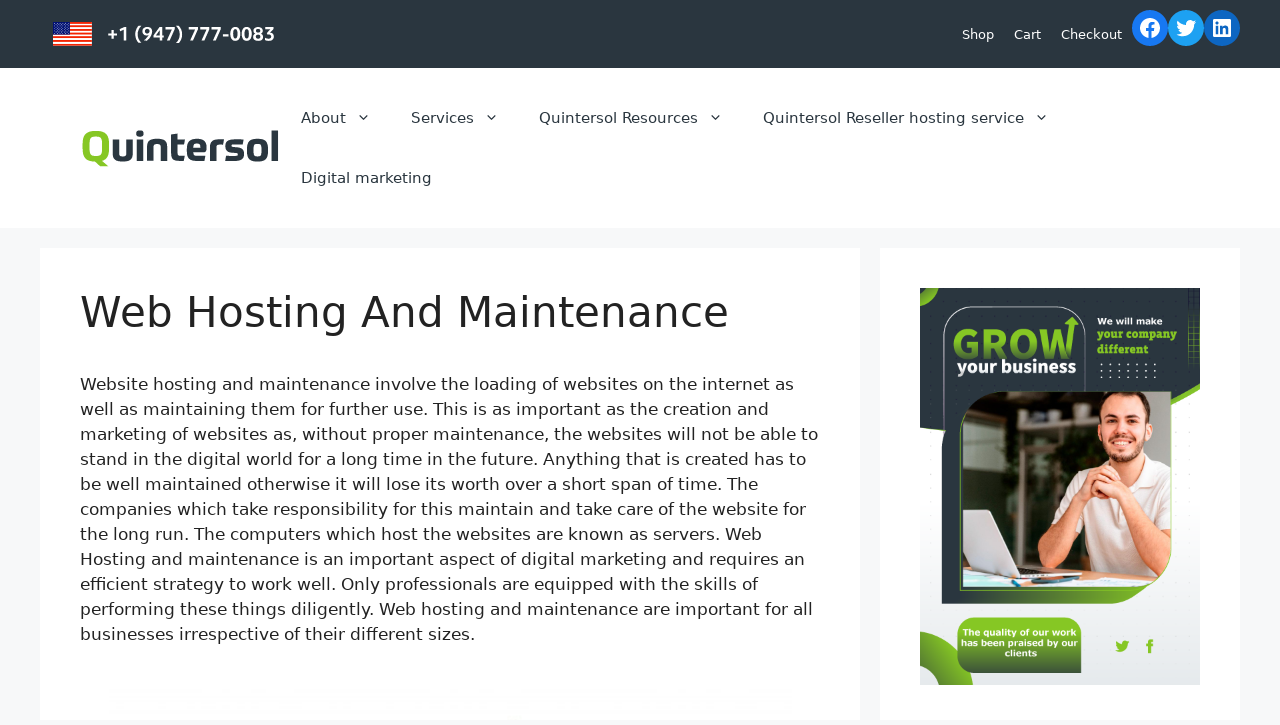

--- FILE ---
content_type: image/svg+xml
request_url: https://www.quintersol.com/wp-content/uploads/2021/07/Quintersol-logo-01.svg
body_size: 2631
content:
<?xml version="1.0" encoding="utf-8"?>
<!-- Generator: Adobe Illustrator 24.0.2, SVG Export Plug-In . SVG Version: 6.00 Build 0)  -->
<svg version="1.1" id="Layer_2_1_" xmlns="http://www.w3.org/2000/svg" xmlns:xlink="http://www.w3.org/1999/xlink" x="0px" y="0px"
	 width="984.5px" height="192.9px" viewBox="0 0 984.5 192.9" style="enable-background:new 0 0 984.5 192.9;" xml:space="preserve"
	>
<style type="text/css">
	.st0{fill:#86C724;}
	.st1{fill:#2A363F;}
</style>
<g>
	<path class="st0" d="M98.7,186.5l-24.8-22.6c-11.7-0.3-21.5-1.7-29.4-4.4c-7.9-2.7-14.1-6.6-18.8-11.9s-8-11.9-10-19.9
		s-3-17.5-3-28.4V78.6c0-10.8,1-20.2,3-28.3s5.5-14.8,10.5-20.1c5-5.3,11.7-9.3,20-12c8.3-2.7,18.8-4,31.5-4
		c12.5,0,22.9,1.3,31.2,3.8c8.3,2.5,14.9,6.4,19.9,11.7c5,5.3,8.5,11.9,10.6,20c2.1,8.1,3.1,17.7,3.1,28.9v20.8
		c0,8.3-0.6,15.7-1.7,22.4c-1.1,6.7-3,12.5-5.7,17.6s-6.2,9.3-10.6,12.8c-4.4,3.5-9.9,6.2-16.4,8.2l30.8,26.2L98.7,186.5L98.7,186.5
		z M77.7,136.3c6.3,0,11.4-0.5,15.3-1.4s7-2.8,9.3-5.5c2.3-2.7,3.8-6.5,4.7-11.4c0.9-4.9,1.3-11.2,1.3-19.1V79.2
		c0-7.7-0.4-14.1-1.3-19c-0.9-4.9-2.4-8.7-4.7-11.4c-2.3-2.7-5.4-4.5-9.3-5.5s-9-1.5-15.3-1.5s-11.4,0.5-15.4,1.4s-7.1,2.8-9.4,5.5
		c-2.3,2.7-3.8,6.5-4.7,11.4c-0.9,4.9-1.3,11.2-1.3,19.1v19.8c0,7.7,0.4,14,1.3,18.9c0.9,4.9,2.4,8.7,4.7,11.4
		c2.3,2.7,5.4,4.6,9.4,5.6C66.3,135.8,71.4,136.3,77.7,136.3z"/>
	<path class="st1" d="M209.6,163.5c-8.7,0-16.1-0.7-22.3-2s-11.3-3.5-15.3-6.6s-6.9-7.1-8.8-12.2c-1.9-5.1-2.8-11.3-2.8-18.8V55.8
		h31.8v66.8c0,2.8,0.2,5.2,0.6,7.2c0.4,2,1.2,3.7,2.4,5s2.9,2.3,5.2,2.9c2.3,0.6,5.3,0.9,9.2,0.9c3.7,0,6.7-0.3,9-0.9
		c2.3-0.6,4-1.6,5.2-2.9c1.2-1.3,2-3,2.4-5s0.6-4.4,0.6-7.2V55.8h31.8v68.2c0,7.5-0.9,13.7-2.8,18.8c-1.9,5.1-4.8,9.1-8.8,12.2
		c-4,3.1-9.1,5.3-15.3,6.6C225.4,162.8,218.1,163.5,209.6,163.5z"/>
	<path class="st1" d="M311.7,27c0,5.5-1.3,9.4-3.8,11.8c-2.5,2.4-7.3,3.6-14.2,3.6c-7.1,0-11.9-1.2-14.4-3.6
		c-2.5-2.4-3.8-6.3-3.8-11.8c0-5.2,1.3-9,3.8-11.5c2.5-2.5,7.3-3.7,14.4-3.7c6.9,0,11.7,1.2,14.2,3.7C310.4,18,311.7,21.8,311.7,27z
		 M277.7,55.8h31.8v104.5h-31.8V55.8z"/>
	<path class="st1" d="M328.7,160.3V91.9c0-7.3,0.9-13.5,2.8-18.5c1.9-5,4.8-9.1,8.7-12.2s9-5.4,15.3-6.7c6.3-1.3,13.8-2,22.6-2
		s16.3,0.7,22.6,2c6.3,1.3,11.4,3.6,15.3,6.7c3.9,3.1,6.8,7.2,8.7,12.2c1.9,5,2.8,11.2,2.8,18.5v68.4h-31.8v-66
		c0-2.8-0.2-5.2-0.6-7.2s-1.2-3.7-2.4-5c-1.2-1.3-3-2.3-5.3-2.9s-5.4-0.9-9.3-0.9c-3.9,0-7,0.3-9.3,0.9c-2.3,0.6-4.1,1.6-5.3,2.9
		c-1.2,1.3-2,3-2.4,5s-0.6,4.4-0.6,7.2v65.9H328.7z"/>
	<path class="st1" d="M478.4,80.7v37.8c0,3.5,0.2,6.3,0.6,8.5c0.4,2.2,1.2,3.9,2.4,5.2c1.2,1.3,2.8,2.1,4.9,2.6
		c2.1,0.5,4.8,0.7,8.3,0.7c1.1,0,2.5,0,4.4,0c1.9,0,3.8,0,5.7,0c1.9,0,3.7,0,5.4-0.1c1.7-0.1,2.8-0.1,3.5-0.1l-4.8,25
		c-0.7,0-1.8,0-3.3,0s-3.2,0-5.1,0.1s-3.7,0.1-5.5,0.1s-3.2,0-4.3,0c-8.9,0-16.3-0.6-22-1.9c-5.7-1.3-10.2-3.5-13.5-6.6
		c-3.3-3.1-5.5-7.4-6.7-12.7c-1.2-5.3-1.8-12.1-1.8-20.2V31.6l31.8-4.6v28.8h36.4l-4.8,25C509.9,80.7,478.4,80.7,478.4,80.7z"/>
	<path class="st1" d="M555.7,118.7c0.1,3.5,0.5,6.3,1.1,8.4s1.7,3.9,3.2,5.2c1.5,1.3,3.6,2.2,6.1,2.7s5.7,0.7,9.6,0.7
		c5.5,0,11.4,0,17.7,0s13.4-0.1,21.3-0.2l-4.6,24.8c-6.7,0.3-12.9,0.4-18.6,0.4c-5.7,0-12,0-18.8,0c-9.5,0-17.3-1-23.6-2.9
		c-6.3-1.9-11.3-4.9-15-8.8s-6.4-8.9-7.9-14.8s-2.3-12.9-2.3-20.9v-11c0-8.4,0.8-15.7,2.5-21.9c1.7-6.2,4.5-11.4,8.4-15.5
		s9.1-7.2,15.4-9.3s14.2-3.1,23.5-3.1c16.8,0,28.8,3.5,36,10.5s10.8,16.8,10.8,29.3v4.2c0,4.4-0.3,8-0.8,10.8
		c-0.5,2.8-1.5,5.1-2.9,6.8s-3.2,2.9-5.5,3.6s-5.1,1-8.4,1L555.7,118.7L555.7,118.7z M572.9,75.9c-3.6,0-6.5,0.3-8.7,0.9
		s-3.9,1.7-5.2,3.2s-2.1,3.6-2.6,6.3c-0.5,2.7-0.7,6.1-0.7,10.4h34.6c0-4.3-0.2-7.7-0.7-10.4c-0.5-2.7-1.4-4.8-2.7-6.3
		c-1.3-1.5-3.1-2.6-5.3-3.2C579.4,76.3,576.5,75.9,572.9,75.9z"/>
	<path class="st1" d="M668.8,160.3H637V94.5c0-7.5,0.9-13.7,2.8-18.8c1.9-5.1,4.7-9.1,8.5-12.2c3.8-3.1,8.5-5.2,14.2-6.5
		c5.7-1.3,12.2-1.9,19.7-1.9c3.9,0,7.6,0,11.3,0s7.9,0.1,12.7,0.4l-4.8,25.8c-1.2-0.1-3.4-0.2-6.6-0.3c-3.2-0.1-6.3-0.1-9.4-0.1
		c-3.6,0-6.5,0.3-8.7,1c-2.2,0.7-3.9,1.7-5.1,3c-1.2,1.3-2,3.1-2.3,5.3c-0.3,2.2-0.5,4.8-0.5,7.7L668.8,160.3L668.8,160.3z"/>
	<path class="st1" d="M742.9,85.9c0,2.1,0.7,3.7,2,4.7s4.3,1.7,9,2.1l18.4,1.6c6.1,0.5,11.3,1.7,15.4,3.4s7.4,3.9,9.9,6.6
		c2.5,2.7,4.2,5.8,5.2,9.3s1.5,7.4,1.5,11.5v3.4c0,11.1-3.7,19.2-11,24.4c-7.3,5.2-18.8,7.8-34.6,7.8c-2.3,0-5.2,0-8.8,0
		s-7.6,0-11.9,0s-8.8,0-13.3-0.1c-4.5-0.1-8.9-0.2-13-0.3l4.4-24.6c6.7,0.1,14,0.2,22,0.3s15.2,0.1,21.6,0.1c5.6,0,9.4-0.5,11.3-1.4
		s2.9-2.9,2.9-5.8c0-2.3-0.7-4-2-5.1c-1.3-1.1-4.3-1.8-9-2.1l-19.6-1.4c-11.1-0.8-18.9-4-23.6-9.6c-4.7-5.6-7-12.5-7-20.6v-3.8
		c0-4.9,0.8-9.3,2.4-13.1c1.6-3.8,4.2-7,7.7-9.7s8.2-4.7,13.9-6.1c5.7-1.4,12.7-2.1,21-2.1c2.5,0,5.2,0,8,0s5.9,0,9.4,0
		s7.4,0,11.9,0.1c4.5,0.1,9.6,0.2,15.3,0.3l-4.6,24.6c-6.1-0.1-11.4-0.2-15.9-0.3s-8.4-0.1-11.7-0.1s-6.1,0-8.4,0c-2.3,0-4.3,0-6,0
		c-4.8,0-8.1,0.3-10,1C743.9,81.6,742.9,83.3,742.9,85.9z"/>
	<path class="st1" d="M870.4,52.6c9.3,0,17.3,0.8,23.8,2.4c6.5,1.6,11.8,4.3,15.9,8.2c4.1,3.9,7,9,8.9,15.4s2.8,14.4,2.8,24v11
		c0,9.5-0.9,17.4-2.8,23.8c-1.9,6.4-4.8,11.5-8.9,15.4c-4.1,3.9-9.4,6.6-15.9,8.3c-6.5,1.7-14.5,2.5-23.8,2.5
		c-9.3,0-17.3-0.8-23.8-2.5c-6.5-1.7-11.9-4.4-16-8.3s-7.1-9-9-15.4c-1.9-6.4-2.8-14.3-2.8-23.8v-11c0-9.6,0.9-17.6,2.8-24
		c1.9-6.4,4.9-11.5,9-15.4c4.1-3.9,9.5-6.6,16-8.2C853.2,53.4,861.1,52.6,870.4,52.6z M889.6,101.5c0-5.2-0.3-9.4-0.8-12.5
		c-0.5-3.1-1.5-5.5-3-7.2s-3.4-2.8-5.9-3.4c-2.5-0.6-5.6-0.9-9.5-0.9c-3.9,0-7,0.3-9.5,0.9c-2.5,0.6-4.4,1.7-5.9,3.4
		c-1.5,1.7-2.5,4.1-3.1,7.2c-0.6,3.1-0.9,7.3-0.9,12.5v12.8c0,5.2,0.3,9.4,0.9,12.6c0.6,3.2,1.6,5.6,3.1,7.3
		c1.5,1.7,3.4,2.8,5.9,3.4c2.5,0.6,5.6,0.9,9.5,0.9s7-0.3,9.5-0.9c2.5-0.6,4.4-1.7,5.9-3.4c1.5-1.7,2.5-4.1,3-7.3
		c0.5-3.2,0.8-7.4,0.8-12.6V101.5z"/>
	<path class="st1" d="M939.2,11.8H971v148.5h-31.8V11.8z"/>
</g>
</svg>


--- FILE ---
content_type: image/svg+xml
request_url: https://www.quintersol.com/wp-content/uploads/2021/08/QUINTERSOL-LOGO-1.svg
body_size: 2920
content:
<?xml version="1.0" encoding="utf-8"?>
<!-- Generator: Adobe Illustrator 25.3.1, SVG Export Plug-In . SVG Version: 6.00 Build 0)  -->
<svg version="1.1" id="Layer_1" xmlns="http://www.w3.org/2000/svg" xmlns:xlink="http://www.w3.org/1999/xlink" x="0px" y="0px"
	 width="1000px" height="183.5px" viewBox="0 0 1000 183.5" style="enable-background:new 0 0 1000 183.5;" xml:space="preserve">
<style type="text/css">
	.st0{fill:#87C541;}
	.st1{fill:#FFFFFF;}
</style>
<g id="Layer_1_2_">
	<defs>
		<rect id="SVGID_1_" x="-33" y="-264.8" width="1000" height="183.5"/>
	</defs>
	<clipPath id="SVGID_2_">
		<use xlink:href="#SVGID_1_"  style="overflow:visible;"/>
	</clipPath>
	<g style="clip-path:url(#SVGID_2_);">
		
			<image style="overflow:visible;" width="604" height="114" id="Layer_0_1_" xlink:href="81E3C25B.png"  transform="matrix(1.4006 0 0 1.4006 121.1071 -264.7727)">
		</image>
	</g>
	<g style="clip-path:url(#SVGID_2_);">
		
			<image style="overflow:visible;" width="97" height="129" id="Layer_1_1_" xlink:href="81E3C25E.png"  transform="matrix(1.4006 0 0 1.4006 -32.9545 -261.9716)">
		</image>
	</g>
</g>
<g>
	<path class="st0" d="M89.7,182.9l-25.9-23.6c-12.2-0.3-22.5-1.8-30.7-4.6c-8.2-2.8-14.7-6.9-19.6-12.4c-4.9-5.5-8.3-12.4-10.4-20.8
		C1,113.2,0,103.3,0,91.9V70.3C0,59,1,49.2,3.1,40.7c2.1-8.4,5.7-15.4,10.9-21c5.2-5.6,12.2-9.7,20.9-12.5
		c8.7-2.8,19.6-4.2,32.8-4.2c13.1,0,23.9,1.3,32.5,4c8.6,2.6,15.5,6.7,20.8,12.2c5.2,5.5,8.9,12.4,11.1,20.9
		c2.2,8.4,3.2,18.5,3.2,30.1v21.7c0,8.6-0.6,16.4-1.8,23.4c-1.2,7-3.2,13.1-5.9,18.4c-2.8,5.3-6.5,9.7-11.1,13.3
		c-4.6,3.6-10.3,6.5-17.1,8.6l32.1,27.3H89.7z M67.8,130.5c6.5,0,11.9-0.5,16-1.5c4.1-1,7.3-2.9,9.7-5.7c2.4-2.8,4-6.8,4.9-11.9
		c0.9-5.1,1.4-11.7,1.4-19.9V70.9c0-8.1-0.5-14.7-1.4-19.8c-0.9-5.1-2.5-9.1-4.9-11.9c-2.4-2.8-5.6-4.7-9.7-5.7
		c-4.1-1-9.4-1.6-16-1.6c-6.5,0-11.9,0.5-16.1,1.5c-4.2,1-7.4,2.9-9.8,5.7c-2.4,2.9-4,6.8-4.9,11.9c-0.9,5.1-1.4,11.7-1.4,19.9v20.6
		c0,8.1,0.4,14.6,1.4,19.7c0.9,5.1,2.5,9,4.9,11.9c2.4,2.9,5.6,4.8,9.8,5.8C55.9,130,61.2,130.5,67.8,130.5z"/>
	<path class="st1" d="M205.4,158.9c-9,0-16.8-0.7-23.3-2.1s-11.8-3.7-16-6.9c-4.2-3.2-7.2-7.4-9.2-12.7c-1.9-5.3-2.9-11.8-2.9-19.6
		V46.5h33.2v69.7c0,2.9,0.2,5.4,0.6,7.5c0.4,2.1,1.3,3.8,2.5,5.2c1.3,1.4,3.1,2.4,5.4,3c2.4,0.6,5.6,0.9,9.6,0.9
		c3.9,0,7-0.3,9.4-0.9c2.4-0.6,4.2-1.6,5.4-3c1.3-1.4,2.1-3.1,2.5-5.2c0.4-2.1,0.6-4.6,0.6-7.5V46.5h33.2v71.1
		c0,7.8-1,14.3-2.9,19.6c-1.9,5.3-5,9.5-9.2,12.7c-4.2,3.2-9.5,5.5-16,6.9S214.3,158.9,205.4,158.9z"/>
	<path class="st1" d="M312,16.4c0,5.7-1.3,9.8-4,12.3c-2.6,2.5-7.6,3.8-14.8,3.8c-7.4,0-12.4-1.3-15-3.8c-2.6-2.5-4-6.6-4-12.3
		c0-5.4,1.3-9.4,4-12c2.6-2.6,7.6-3.9,15-3.9c7.2,0,12.2,1.3,14.8,3.9C310.7,7,312,11,312,16.4z M276.5,46.5h33.2v109.1h-33.2V46.5z
		"/>
	<path class="st1" d="M329.7,155.6V84.2c0-7.6,1-14.1,2.9-19.3c1.9-5.2,5-9.5,9.1-12.7c4.1-3.3,9.4-5.6,16-7
		c6.5-1.4,14.4-2.1,23.6-2.1c9.2,0,17,0.7,23.6,2.1c6.5,1.4,11.9,3.7,16,7c4.1,3.3,7.1,7.5,9.1,12.7c1.9,5.2,2.9,11.6,2.9,19.3v71.3
		h-33.2V86.7c0-2.9-0.2-5.4-0.6-7.5c-0.4-2.1-1.3-3.8-2.5-5.2c-1.3-1.4-3.1-2.4-5.5-3c-2.4-0.6-5.7-0.9-9.7-0.9
		c-4,0-7.3,0.3-9.7,0.9c-2.4,0.6-4.3,1.6-5.5,3c-1.3,1.4-2.1,3.1-2.5,5.2c-0.4,2.1-0.6,4.6-0.6,7.5v68.8H329.7z"/>
	<path class="st1" d="M485.9,72.6V112c0,3.6,0.2,6.6,0.6,8.9c0.4,2.3,1.3,4.1,2.5,5.4c1.3,1.3,3,2.2,5.1,2.7c2.2,0.5,5,0.7,8.7,0.7
		c1.1,0,2.6,0,4.6,0c1.9,0,3.9,0,5.9,0c2,0,3.9,0,5.6-0.1c1.7-0.1,3-0.1,3.7-0.1l-5,26.1c-0.7,0-1.8,0-3.4,0c-1.6,0-3.4,0-5.3,0.1
		c-1.9,0.1-3.9,0.1-5.7,0.1s-3.4,0-4.5,0c-9.3,0-17-0.7-22.9-2c-6-1.3-10.7-3.6-14.1-6.9c-3.4-3.3-5.7-7.7-7-13.2
		c-1.3-5.6-1.9-12.6-1.9-21.1V21.2l33.2-4.8v30h38l-5,26.1H485.9z"/>
	<path class="st1" d="M566.6,112.2c0.1,3.6,0.5,6.5,1.1,8.8c0.6,2.2,1.7,4,3.3,5.4c1.6,1.4,3.7,2.3,6.4,2.8c2.6,0.5,6,0.7,10,0.7
		c5.7,0,11.9,0,18.5,0c6.6,0,14-0.1,22.2-0.2l-4.8,25.9c-7,0.3-13.4,0.4-19.4,0.4c-6,0-12.5,0-19.6,0c-9.9,0-18.1-1-24.6-3
		c-6.5-2-11.8-5.1-15.6-9.2c-3.9-4.1-6.6-9.2-8.2-15.4c-1.6-6.2-2.4-13.5-2.4-21.8V95.1c0-8.8,0.9-16.4,2.6-22.8
		c1.7-6.5,4.7-11.9,8.8-16.2c4.1-4.3,9.5-7.5,16.1-9.7c6.6-2.2,14.8-3.2,24.5-3.2c17.5,0,30,3.6,37.5,10.9
		c7.5,7.3,11.3,17.5,11.3,30.6V89c0,4.6-0.3,8.3-0.8,11.3c-0.6,2.9-1.6,5.3-3,7.1c-1.5,1.8-3.4,3.1-5.7,3.8c-2.4,0.7-5.3,1-8.8,1
		H566.6z M584.6,67.5c-3.8,0-6.8,0.3-9.1,0.9c-2.3,0.6-4.1,1.7-5.4,3.3c-1.3,1.6-2.2,3.8-2.7,6.6c-0.5,2.8-0.7,6.4-0.7,10.8h36.1
		c0-4.4-0.2-8.1-0.7-10.8c-0.5-2.8-1.4-5-2.8-6.6c-1.4-1.6-3.2-2.7-5.5-3.3C591.3,67.9,588.3,67.5,584.6,67.5z"/>
	<path class="st1" d="M684.7,155.6h-33.2V86.9c0-7.8,1-14.3,2.9-19.6c1.9-5.3,4.9-9.5,8.9-12.7c4-3.2,8.9-5.5,14.8-6.8
		c5.9-1.3,12.8-2,20.5-2c4,0,8,0,11.8,0c3.8,0,8.2,0.1,13.2,0.4l-5,26.9c-1.3-0.1-3.5-0.2-6.9-0.3c-3.3-0.1-6.6-0.1-9.8-0.1
		c-3.8,0-6.8,0.3-9.1,1c-2.3,0.7-4.1,1.7-5.3,3.1c-1.3,1.4-2.1,3.2-2.4,5.5c-0.3,2.3-0.5,5-0.5,8V155.6z"/>
	<path class="st1" d="M762,78c0,2.2,0.7,3.9,2.1,4.9c1.4,1,4.5,1.8,9.4,2.2l19.2,1.7c6.4,0.6,11.7,1.7,16.1,3.5
		c4.3,1.8,7.7,4.1,10.3,6.9c2.6,2.8,4.4,6,5.4,9.7c1,3.7,1.6,7.7,1.6,12v3.5c0,11.5-3.8,20-11.5,25.4c-7.6,5.4-19.7,8.1-36.1,8.1
		c-2.4,0-5.4,0-9.2,0c-3.8,0-7.9,0-12.4,0c-4.5,0-9.1,0-13.9-0.1c-4.7-0.1-9.2-0.2-13.6-0.3l4.6-25.7c7,0.1,14.6,0.2,22.9,0.3
		c8.3,0.1,15.8,0.1,22.5,0.1c5.8,0,9.8-0.5,11.8-1.5c2-1,3-3,3-6c0-2.4-0.7-4.1-2.1-5.3c-1.4-1.2-4.5-1.9-9.4-2.2l-20.4-1.5
		c-11.5-0.8-19.7-4.2-24.6-10c-4.9-5.8-7.3-13-7.3-21.5v-4c0-5.1,0.8-9.7,2.5-13.7c1.7-4,4.3-7.3,8-10.1c3.7-2.8,8.5-4.9,14.5-6.4
		c6-1.5,13.3-2.2,21.9-2.2c2.6,0,5.4,0,8.3,0c2.9,0,6.2,0,9.8,0c3.6,0,7.7,0,12.4,0.1c4.7,0.1,10,0.2,16,0.3l-4.8,25.7
		c-6.4-0.1-11.9-0.2-16.6-0.3c-4.7-0.1-8.7-0.1-12.2-0.1c-3.5,0-6.4,0-8.8,0c-2.4,0-4.5,0-6.3,0c-5,0-8.5,0.3-10.4,1
		C763,73.5,762,75.2,762,78z"/>
	<path class="st1" d="M895.1,43.1c9.7,0,18,0.8,24.8,2.5c6.8,1.7,12.3,4.5,16.6,8.6c4.2,4,7.3,9.4,9.3,16.1c1.9,6.7,2.9,15,2.9,25
		v11.5c0,9.9-1,18.1-2.9,24.8c-1.9,6.7-5,12-9.3,16.1c-4.2,4-9.8,6.9-16.6,8.7c-6.8,1.7-15.1,2.6-24.8,2.6c-9.7,0-18-0.9-24.8-2.6
		c-6.8-1.7-12.4-4.6-16.7-8.7c-4.3-4-7.4-9.4-9.4-16.1c-1.9-6.7-2.9-14.9-2.9-24.8V95.3c0-10,1-18.4,2.9-25c1.9-6.7,5.1-12,9.4-16.1
		c4.3-4,9.9-6.9,16.7-8.6C877.1,44,885.4,43.1,895.1,43.1z M915.1,94.2c0-5.4-0.3-9.8-0.8-13c-0.6-3.3-1.6-5.8-3.1-7.5
		c-1.5-1.7-3.6-2.9-6.2-3.5c-2.6-0.6-5.9-0.9-9.9-0.9c-4,0-7.3,0.3-9.9,0.9c-2.6,0.6-4.6,1.8-6.2,3.5c-1.5,1.7-2.6,4.2-3.2,7.5
		c-0.6,3.3-0.9,7.6-0.9,13v13.3c0,5.4,0.3,9.8,0.9,13.1c0.6,3.3,1.7,5.9,3.2,7.6c1.5,1.7,3.6,2.9,6.2,3.5c2.6,0.6,5.9,0.9,9.9,0.9
		c4,0,7.3-0.3,9.9-0.9c2.6-0.6,4.6-1.8,6.2-3.5c1.5-1.7,2.6-4.3,3.1-7.6c0.6-3.3,0.8-7.7,0.8-13.1V94.2z"/>
	<path class="st1" d="M966.8,0.6h33.2v155h-33.2V0.6z"/>
</g>
</svg>
